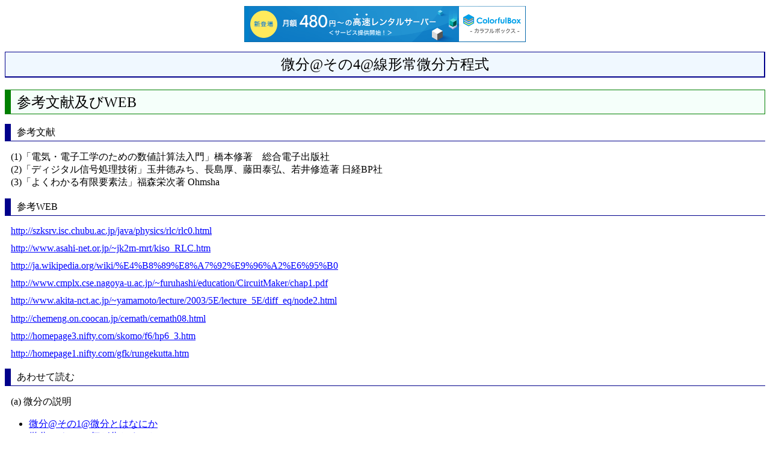

--- FILE ---
content_type: text/html
request_url: http://www.densikairo.com/Development/Public/study_math/bibun_no4.html
body_size: 4463
content:
<!DOCTYPE HTML PUBLIC "-//W3C//DTD HTML 4.01 Transitional//EN" "http://www.w3.org/TR/html4/loose.dtd">
<html lang="ja">
<head>
<meta http-equiv="Content-Type" content="text/html; charset=Shift_JIS">
<title>微分@その4@線形常微分方程式</title>
<link rel="stylesheet" href="wiki.css" type="text/css">

<script type="text/javascript" charset="UTF-8" src="//cache1.value-domain.com/xrea_header.js" async="async"></script>
</head>
<body>
<h1>微分@その4@線形常微分方程式</h1>
<p>
<!-- ひとり mimeTeX (hitori_mimetex.dll) by papataka for ひとり Wiki --></p>
<h2><a name="i0"> 参考文献及びWEB</a></h2>
<h3><a name="i1"> 参考文献</a></h3>
<p>
(1)「電気・電子工学のための数値計算法入門」橋本修著　総合電子出版社<br>(2)「ディジタル信号処理技術」玉井徳みち、長島厚、藤田泰弘、若井修造著 日経BP社<br>(3)「よくわかる有限要素法」福森栄次著 Ohmsha<br></p>
<h3><a name="i2"> 参考WEB</a></h3>
<p>
<a href="http://szksrv.isc.chubu.ac.jp/java/physics/rlc/rlc0.html">http://szksrv.isc.chubu.ac.jp/java/physics/rlc/rlc0.html</a></p>
<p>
<a href="http://www.asahi-net.or.jp/~jk2m-mrt/kiso_RLC.htm">http://www.asahi-net.or.jp/~jk2m-mrt/kiso_RLC.htm</a></p>
<p>
<a href="http://ja.wikipedia.org/wiki/%E4%B8%89%E8%A7%92%E9%96%A2%E6%95%B0">http://ja.wikipedia.org/wiki/%E4%B8%89%E8%A7%92%E9%96%A2%E6%95%B0</a></p>
<p>
<a href="http://www.cmplx.cse.nagoya-u.ac.jp/~furuhashi/education/CircuitMaker/chap1.pdf">http://www.cmplx.cse.nagoya-u.ac.jp/~furuhashi/education/CircuitMaker/chap1.pdf</a></p>
<p>
<a href="http://www.akita-nct.ac.jp/~yamamoto/lecture/2003/5E/lecture_5E/diff_eq/node2.html">http://www.akita-nct.ac.jp/~yamamoto/lecture/2003/5E/lecture_5E/diff_eq/node2.html</a></p>
<p>
<a href="http://chemeng.on.coocan.jp/cemath/cemath08.html">http://chemeng.on.coocan.jp/cemath/cemath08.html</a></p>
<p>
<a href="http://homepage3.nifty.com/skomo/f6/hp6_3.htm">http://homepage3.nifty.com/skomo/f6/hp6_3.htm</a></p>
<p>
<a href="http://homepage1.nifty.com/gfk/rungekutta.htm">http://homepage1.nifty.com/gfk/rungekutta.htm</a></p>
<h3><a name="i3"> あわせて読む</a></h3>
<p>
(a) 微分の説明<br></p>
<ul  class="list1">
  <li><a href="C8F9CAAC40A4BDA4CE3140C8F9CAACA4C8A4CFA4CAA4CBA4AB.html">微分@その1@微分とはなにか</a></li>
  <li><a href="C8F9CAAC40A4BDA4CE3240B2BFA4ACCAACA4ABA4EBA4CEA4AB.html">微分@その2@何が分かるのか</a></li>
  <li><a href="C8F9CAAC40A4BDA4CE3340BAB9CAACA4CEC4EAB5C1.html">微分@その3@差分の定義</a></li>
</ul>
<p>
微分方程式の解を求める<br></p>
<ul  class="list1">
  <li><a href="C8F9CAAC40A4BDA4CE3440C0FEB7C1BEEFC8F9CAACCAFDC4F8BCB0.html">微分@その4@線形常微分方程式</a></li>
  <li><a href="C8F9CAAC40A4BDA4CE3540C8F3C0FEB7C1BEEFC8F9CAACCAFDC4F8BCB0.html">微分@その5@非線形常微分方程式</a></li>
</ul>
<p>
(b) 微分方程式の解を数値計算で求める<br></p>
<ul  class="list1">
  <li><a href="BFF4C3CDB7D7BBBB40BEEFC8F9CAACCAFDC4F8BCB040A4BDA4CE3140A5C6A5A4A5E9A1BCCBA1.html">数値計算@常微分方程式@その1@テイラー法</a></li>
  <li><a href="BFF4C3CDB7D7BBBB40BEEFC8F9CAACCAFDC4F8BCB040A4BDA4CE3240A5AAA5A4A5E9A1BCCBA1.html">数値計算@常微分方程式@その2@オイラー法</a></li>
  <li><a href="BFF4C3CDB7D7BBBB40BEEFC8F9CAACCAFDC4F8BCB040A4BDA4CE3340A5EBA5F3A5B2A5AFA5C3A5BFCBA1.html">数値計算@常微分方程式@その3@ルンゲクッタ法</a></li>
  <li><a href="BFF4C3CDB7D7BBBB40BEEFC8F9CAACCAFDC4F8BCB040A4BDA4CE344032BCA1A4CEA5EBA5F3A5B2A5AFA5C3A5BFCBA1.html">数値計算@常微分方程式@その4@2次のルンゲクッタ法</a></li>
  <li><a href="BFF4C3CDB7D7BBBB40BEEFC8F9CAACCAFDC4F8BCB040A4BDA4CE3540CFA2CEA9BEEFC8F9CAACCAFDC4F8BCB0.html">数値計算@常微分方程式@その5@連立常微分方程式</a></li>
  <li><a href="BFF4C3CDB7D7BBBB40BEEFC8F9CAACCAFDC4F8BCB040A4BDA4CE36406EB3ACBEEFC8F9CAACCAFDC4F8BCB0.html">数値計算@常微分方程式@その6@n階常微分方程式</a></li>
</ul>
<p>
(c) 積分の説明<br></p>
<ul  class="list1">
  <li><a href="C0D1CAAC40A4BDA4CE3140C0D1CAACA4C8A4CFA4CAA4CBA4AB.html">積分@その1@積分とはなにか</a></li>
</ul>
<p>
(d) 関数が微分の形<img src="C8F9CAAC40A4BDA4CE3440C0FEB7C1BEEFC8F9CAACCAFDC4F8BCB0_eq0001.gif" title=" f'(x) " alt=" f'(x) ">の形で表されているときの積分値を求める<br></p>
<p>
(一般的に数値積分をする意味は、関数自体が変化の式(例えば速度の関数)などで表されているとき<br>ある時刻から時刻までの距離を求めたいときなどで使用される。<br></p>
<p>
もちろんその変化の式が、手計算によって計算可能ならば積分によって時間と距離の関係を導出し<br>その時間を入れることで直接距離を導いたほうが早い。<br></p>
<p>
しかし、一般的に時間と距離の関係のような式自体が導出することが不可能な場合が世の中には多く<br>時間と速度の関係のような変化の式を見つけ出すことの方が容易なのだが、これを手計算で積分すること<br>は非常に難しいため数値積分が提案された)</p>
<ul  class="list1">
  <li><a href="BFF4C3CDB7D7BBBB40BFF4C3CDC0D1CAAC40A4BDA4CE3140C2E6B7C1CBA1.html">数値計算@数値積分@その1@台形法</a></li>
  <li><a href="BFF4C3CDB7D7BBBB40BFF4C3CDC0D1CAAC40A4BDA4CE3240A5B7A5F3A5D7A5BDA5F3CBA1.html">数値計算@数値積分@その2@シンプソン法</a></li>
  <li><a href="BFF4C3CDB7D7BBBB40BFF4C3CDC0D1CAAC40A4BDA4CE3340A5ACA5A6A5B9A5EBA5B8A5E3A5F3A5C9A5EBCBA1.html">数値計算@数値積分@その3@ガウスルジャンドル法</a></li>
</ul>
<h2><a name="i4"> 1階線型常微分方程式</a></h2>
<p>
<img src="C8F9CAAC40A4BDA4CE3440C0FEB7C1BEEFC8F9CAACCAFDC4F8BCB0_eq0002.gif" title="\frac{dx}{dt} = x " alt="\frac{dx}{dt} = x "></p>
<p>
この斉次方程式は、次のようにして解くことが出来る。<br><img src="C8F9CAAC40A4BDA4CE3440C0FEB7C1BEEFC8F9CAACCAFDC4F8BCB0_eq0003.gif" title=" x\, " alt=" x\, ">　が恒等的に0 でないとき、方程式を変形して、<br></p>
<p>
<img src="C8F9CAAC40A4BDA4CE3440C0FEB7C1BEEFC8F9CAACCAFDC4F8BCB0_eq0004.gif" title="\frac{dx}{x} = dt " alt="\frac{dx}{x} = dt "><br>両辺を積分すれば、<br></p>
<p>
<img src="C8F9CAAC40A4BDA4CE3440C0FEB7C1BEEFC8F9CAACCAFDC4F8BCB0_eq0005.gif" title="\int \frac{dx}{x} = \int dt" alt="\int \frac{dx}{x} = \int dt"></p>
<p>
<img src="C8F9CAAC40A4BDA4CE3440C0FEB7C1BEEFC8F9CAACCAFDC4F8BCB0_eq0006.gif" title="\Longleftrightarrow \ln |x| = t + c " alt="\Longleftrightarrow \ln |x| = t + c "></p>
<p>
<img src="C8F9CAAC40A4BDA4CE3440C0FEB7C1BEEFC8F9CAACCAFDC4F8BCB0_eq0007.gif" title="\Longleftrightarrow x = \pm e^{t+c} = \pm e^c e^t " alt="\Longleftrightarrow x = \pm e^{t+c} = \pm e^c e^t "></p>
<p>
ここで<img src="C8F9CAAC40A4BDA4CE3440C0FEB7C1BEEFC8F9CAACCAFDC4F8BCB0_eq0008.gif" title="C = \pm e^{c} " alt="C = \pm e^{c} "> とすれば、<br>この方程式の解は <img src="C8F9CAAC40A4BDA4CE3440C0FEB7C1BEEFC8F9CAACCAFDC4F8BCB0_eq0009.gif" title="x=Ce^t\, " alt="x=Ce^t\, ">（<img src="C8F9CAAC40A4BDA4CE3440C0FEB7C1BEEFC8F9CAACCAFDC4F8BCB0_eq0010.gif" title="C" alt="C"> は0を含む任意の実数）となる。</p>
<h2><a name="i5">2階線型常微分方程式</a></h2>
<p>
<img src="C8F9CAAC40A4BDA4CE3440C0FEB7C1BEEFC8F9CAACCAFDC4F8BCB0_eq0011.gif" title=" \frac{d^2 y}{dx^2} + a\frac{dy}{dx} + by=0" alt=" \frac{d^2 y}{dx^2} + a\frac{dy}{dx} + by=0"><br><img src="C8F9CAAC40A4BDA4CE3440C0FEB7C1BEEFC8F9CAACCAFDC4F8BCB0_eq0012.gif" title=" y'' + ay' + by = 0 " alt=" y'' + ay' + by = 0 "></p>
<p>
解の判定　２つの一次独立な解<img src="C8F9CAAC40A4BDA4CE3440C0FEB7C1BEEFC8F9CAACCAFDC4F8BCB0_eq0013.gif" title=" y_1,y_2" alt=" y_1,y_2">があって一般解はそれらの一次結合となる。<br>(基本解　<img src="C8F9CAAC40A4BDA4CE3440C0FEB7C1BEEFC8F9CAACCAFDC4F8BCB0_eq0014.gif" title=" C_1 y_1 + C_2 y_2 " alt=" C_1 y_1 + C_2 y_2 ">)<br></p>
<p>
○一次独立性の判定</p>
<p>
ロンキスアン<br><img src="C8F9CAAC40A4BDA4CE3440C0FEB7C1BEEFC8F9CAACCAFDC4F8BCB0_eq0015.gif" title=" \begin{vmatrix} y_1 & y_2 \\ y_1' & y_2' \end{vmatrix} \neq 0" alt=" \begin{vmatrix} y_1 & y_2 \\ y_1' & y_2' \end{vmatrix} \neq 0"><br>が条件</p>
<table>
<tr>
  <td>ケース</td>
  <td>基本解</td>
  <td>一般解</td>
</tr>
<tr>
  <td>①異なる2実根 <img src="C8F9CAAC40A4BDA4CE3440C0FEB7C1BEEFC8F9CAACCAFDC4F8BCB0_eq0016.gif" title=" t_1 t_2 " alt=" t_1 t_2 "></td>
  <td><img src="C8F9CAAC40A4BDA4CE3440C0FEB7C1BEEFC8F9CAACCAFDC4F8BCB0_eq0017.gif" title=" e^{t_1 x},e^{t_2 x}  " alt=" e^{t_1 x},e^{t_2 x}  "></td>
  <td><img src="C8F9CAAC40A4BDA4CE3440C0FEB7C1BEEFC8F9CAACCAFDC4F8BCB0_eq0018.gif" title=" C_1 e^{t_1 x} + C_2 e^{t_2 x} " alt=" C_1 e^{t_1 x} + C_2 e^{t_2 x} "></td>
</tr>
<tr>
  <td>②重根        <img src="C8F9CAAC40A4BDA4CE3440C0FEB7C1BEEFC8F9CAACCAFDC4F8BCB0_eq0019.gif" title=" t_0  " alt=" t_0  "></td>
  <td><img src="C8F9CAAC40A4BDA4CE3440C0FEB7C1BEEFC8F9CAACCAFDC4F8BCB0_eq0020.gif" title=" e^{t_0 x},xe^{t_0 x} " alt=" e^{t_0 x},xe^{t_0 x} "></td>
  <td><img src="C8F9CAAC40A4BDA4CE3440C0FEB7C1BEEFC8F9CAACCAFDC4F8BCB0_eq0021.gif" title="(C_1 + x C_2)e^{t_0 x}" alt="(C_1 + x C_2)e^{t_0 x}"></td>
</tr>
<tr>
  <td>③2虚根       <img src="C8F9CAAC40A4BDA4CE3440C0FEB7C1BEEFC8F9CAACCAFDC4F8BCB0_eq0022.gif" title=" \alpha \pm i\beta" alt=" \alpha \pm i\beta">(a,b実数)</td>
  <td><img src="C8F9CAAC40A4BDA4CE3440C0FEB7C1BEEFC8F9CAACCAFDC4F8BCB0_eq0023.gif" title=" e^{\alpha x}\cos\beta{x}, e^{\alpha x}\sin\beta{x}" alt=" e^{\alpha x}\cos\beta{x}, e^{\alpha x}\sin\beta{x}"></td>
  <td><img src="C8F9CAAC40A4BDA4CE3440C0FEB7C1BEEFC8F9CAACCAFDC4F8BCB0_eq0024.gif" title=" C_1 y_1 + C_2 y_2 " alt=" C_1 y_1 + C_2 y_2 "></td>
</tr>
</table>
<h3><a name="i6">例題1</a></h3>
<hr>
<p>
<img src="C8F9CAAC40A4BDA4CE3440C0FEB7C1BEEFC8F9CAACCAFDC4F8BCB0_eq0025.gif" title=" y'' - 5y' +6y=0" alt=" y'' - 5y' +6y=0"></p>
<hr>
<p>
<img src="C8F9CAAC40A4BDA4CE3440C0FEB7C1BEEFC8F9CAACCAFDC4F8BCB0_eq0026.gif" title=" t^2 -5t+6=0" alt=" t^2 -5t+6=0"><br><img src="C8F9CAAC40A4BDA4CE3440C0FEB7C1BEEFC8F9CAACCAFDC4F8BCB0_eq0027.gif" title=" (t-2)(t-3)=0" alt=" (t-2)(t-3)=0"><br><img src="C8F9CAAC40A4BDA4CE3440C0FEB7C1BEEFC8F9CAACCAFDC4F8BCB0_eq0028.gif" title=" t=2,3 " alt=" t=2,3 "><br>Ans.<img src="C8F9CAAC40A4BDA4CE3440C0FEB7C1BEEFC8F9CAACCAFDC4F8BCB0_eq0029.gif" title=" C_1 e^{2x} + C_2 e^{3x} " alt=" C_1 e^{2x} + C_2 e^{3x} "></p>
<h3><a name="i7">例題2</a></h3>
<hr>
<p>
<img src="C8F9CAAC40A4BDA4CE3440C0FEB7C1BEEFC8F9CAACCAFDC4F8BCB0_eq0030.gif" title=" y'' +2y' +y=0" alt=" y'' +2y' +y=0"></p>
<hr>
<p>
<img src="C8F9CAAC40A4BDA4CE3440C0FEB7C1BEEFC8F9CAACCAFDC4F8BCB0_eq0031.gif" title=" t^2 +2t+1=0" alt=" t^2 +2t+1=0"><br><img src="C8F9CAAC40A4BDA4CE3440C0FEB7C1BEEFC8F9CAACCAFDC4F8BCB0_eq0032.gif" title=" (t+1)^2 =0" alt=" (t+1)^2 =0"><br><img src="C8F9CAAC40A4BDA4CE3440C0FEB7C1BEEFC8F9CAACCAFDC4F8BCB0_eq0033.gif" title=" t=-1 " alt=" t=-1 "><br>Ans.<img src="C8F9CAAC40A4BDA4CE3440C0FEB7C1BEEFC8F9CAACCAFDC4F8BCB0_eq0034.gif" title=" C_1 e^{-x} + x C_2 e^{-x} =(C_1 + x C_2)e^{-x}" alt=" C_1 e^{-x} + x C_2 e^{-x} =(C_1 + x C_2)e^{-x}"></p>
<h3><a name="i8">例題3</a></h3>
<hr>
<p>
<img src="C8F9CAAC40A4BDA4CE3440C0FEB7C1BEEFC8F9CAACCAFDC4F8BCB0_eq0035.gif" title=" y'' -2y' + 10y=0 " alt=" y'' -2y' + 10y=0 "></p>
<hr>
<p>
<img src="C8F9CAAC40A4BDA4CE3440C0FEB7C1BEEFC8F9CAACCAFDC4F8BCB0_eq0036.gif" title=" t^2 -2t+10=0" alt=" t^2 -2t+10=0"><br><img src="C8F9CAAC40A4BDA4CE3440C0FEB7C1BEEFC8F9CAACCAFDC4F8BCB0_eq0037.gif" title=" t = 1 \pm j\sqrt{9}" alt=" t = 1 \pm j\sqrt{9}"><br><img src="C8F9CAAC40A4BDA4CE3440C0FEB7C1BEEFC8F9CAACCAFDC4F8BCB0_eq0038.gif" title=" t=  1 \pm j3 " alt=" t=  1 \pm j3 "><br><img src="C8F9CAAC40A4BDA4CE3440C0FEB7C1BEEFC8F9CAACCAFDC4F8BCB0_eq0039.gif" title=" \alpha=1, \beta=3 " alt=" \alpha=1, \beta=3 "><br>Ans.<img src="C8F9CAAC40A4BDA4CE3440C0FEB7C1BEEFC8F9CAACCAFDC4F8BCB0_eq0040.gif" title=" C_1 e^{x}\cos{3x} + x C_2 e^{x}\sin{3x}" alt=" C_1 e^{x}\cos{3x} + x C_2 e^{x}\sin{3x}"></p>
<h2><a name="i9"> ベルヌーイの微分方程式</a></h2>
<p>
<img src="C8F9CAAC40A4BDA4CE3440C0FEB7C1BEEFC8F9CAACCAFDC4F8BCB0_eq0041.gif" title=" \frac{dy(x)}{dx} + P(x)y(x)=Q(x)y(x)^{(n)} " alt=" \frac{dy(x)}{dx} + P(x)y(x)=Q(x)y(x)^{(n)} "> (3-1)<br></p>
<p>
のような形の微分方程式をベルヌーイの微分方程式と呼ぶ。<br>ここで<br>n=0 のときは線形微分方程式<br>n=1以上のときは変数分散形<br>である。</p>
<p>
例えば、<br></p>
<p>
<img src="C8F9CAAC40A4BDA4CE3440C0FEB7C1BEEFC8F9CAACCAFDC4F8BCB0_eq0042.gif" title=" x\frac{dy}{dx} + y = y^2 \log(x)" alt=" x\frac{dy}{dx} + y = y^2 \log(x)"><br></p>
<p>
は、<br></p>
<p>
<img src="C8F9CAAC40A4BDA4CE3440C0FEB7C1BEEFC8F9CAACCAFDC4F8BCB0_eq0043.gif" title=" \frac{dy}{dx} + \frac{y}{x} = \frac{\log(x)}{x} y^2 " alt=" \frac{dy}{dx} + \frac{y}{x} = \frac{\log(x)}{x} y^2 "><br></p>
<p>
となるので<br><img src="C8F9CAAC40A4BDA4CE3440C0FEB7C1BEEFC8F9CAACCAFDC4F8BCB0_eq0044.gif" title=" P(x) = \frac{1}{x} " alt=" P(x) = \frac{1}{x} "><br><img src="C8F9CAAC40A4BDA4CE3440C0FEB7C1BEEFC8F9CAACCAFDC4F8BCB0_eq0045.gif" title=" Q(x) = \frac{ \log(x) }{x} " alt=" Q(x) = \frac{ \log(x) }{x} "><br><img src="C8F9CAAC40A4BDA4CE3440C0FEB7C1BEEFC8F9CAACCAFDC4F8BCB0_eq0046.gif" title=" n=2 " alt=" n=2 "><br></p>
<p>
となる。</p>
<hr>
<p>
さて、式が<br></p>
<p>
<img src="C8F9CAAC40A4BDA4CE3440C0FEB7C1BEEFC8F9CAACCAFDC4F8BCB0_eq0047.gif" title=" \frac{dy(x)}{dx} + P(x)y(x)=Q(x)y(x)^{(n)} " alt=" \frac{dy(x)}{dx} + P(x)y(x)=Q(x)y(x)^{(n)} "> (3-1)<br></p>
<p>
と表されているときは、</p>
<p>
<img src="C8F9CAAC40A4BDA4CE3440C0FEB7C1BEEFC8F9CAACCAFDC4F8BCB0_eq0048.gif" title=" u = y^{(1-n)} " alt=" u = y^{(1-n)} ">(3-2)とおいて<br>xとuの微分方程式におきかえる</p>
<p>
(3-2)を微分すると<br><img src="C8F9CAAC40A4BDA4CE3440C0FEB7C1BEEFC8F9CAACCAFDC4F8BCB0_eq0049.gif" title=" u' = (1-n)y^{-n} y' " alt=" u' = (1-n)y^{-n} y' "><br><img src="C8F9CAAC40A4BDA4CE3440C0FEB7C1BEEFC8F9CAACCAFDC4F8BCB0_eq0050.gif" title=" y' = \frac{1}{1-n} y^{n} u' " alt=" y' = \frac{1}{1-n} y^{n} u' ">(3-3)</p>
<p>
(3-3)を(3-1)に代入すると</p>
<p>
<img src="C8F9CAAC40A4BDA4CE3440C0FEB7C1BEEFC8F9CAACCAFDC4F8BCB0_eq0051.gif" title=" \frac{1}{1-n} y^n u' + P(x)y = Q(x) y^n " alt=" \frac{1}{1-n} y^n u' + P(x)y = Q(x) y^n "><br><img src="C8F9CAAC40A4BDA4CE3440C0FEB7C1BEEFC8F9CAACCAFDC4F8BCB0_eq0052.gif" title=" y^n u' + (1-n)P(x)y = (1-n)Q(x)y^n " alt=" y^n u' + (1-n)P(x)y = (1-n)Q(x)y^n "><br><img src="C8F9CAAC40A4BDA4CE3440C0FEB7C1BEEFC8F9CAACCAFDC4F8BCB0_eq0053.gif" title=" u' + (1-n)P(x)y^{(1-n)} = (1-n)Q(x) " alt=" u' + (1-n)P(x)y^{(1-n)} = (1-n)Q(x) "><br><img src="C8F9CAAC40A4BDA4CE3440C0FEB7C1BEEFC8F9CAACCAFDC4F8BCB0_eq0054.gif" title=" u' + (1-n)P(x)u = (1-n)Q(x) " alt=" u' + (1-n)P(x)u = (1-n)Q(x) ">(3-4)<br></p>
<hr>
<p>
<img src="C8F9CAAC40A4BDA4CE3440C0FEB7C1BEEFC8F9CAACCAFDC4F8BCB0_eq0055.gif" title=" u' + (1-n)P(x)u = (1-n)Q(x) " alt=" u' + (1-n)P(x)u = (1-n)Q(x) ">(3-4)<br>このようにベルヌーイの微分方程式は(3-4)式のように変数変換される。</p>
<hr>
<h3><a name="i10">[例題] <img src="C8F9CAAC40A4BDA4CE3440C0FEB7C1BEEFC8F9CAACCAFDC4F8BCB0_eq0056.gif" title=" x\frac{dy}{dx} + y = y^2 \log(x)" alt=" x\frac{dy}{dx} + y = y^2 \log(x)"></a></h3>
<p>
は、<br></p>
<p>
<img src="C8F9CAAC40A4BDA4CE3440C0FEB7C1BEEFC8F9CAACCAFDC4F8BCB0_eq0057.gif" title=" \frac{dy}{dx} + \frac{y}{x} = \frac{\log(x)}{x} y^2 " alt=" \frac{dy}{dx} + \frac{y}{x} = \frac{\log(x)}{x} y^2 "><br></p>
<p>
となるので<br><img src="C8F9CAAC40A4BDA4CE3440C0FEB7C1BEEFC8F9CAACCAFDC4F8BCB0_eq0058.gif" title=" P(x) = \frac{1}{x} " alt=" P(x) = \frac{1}{x} "><br><img src="C8F9CAAC40A4BDA4CE3440C0FEB7C1BEEFC8F9CAACCAFDC4F8BCB0_eq0059.gif" title=" Q(x) = \frac{ \log(x) }{x} " alt=" Q(x) = \frac{ \log(x) }{x} "><br><img src="C8F9CAAC40A4BDA4CE3440C0FEB7C1BEEFC8F9CAACCAFDC4F8BCB0_eq0060.gif" title=" n=2 " alt=" n=2 "><br></p>
<p>
となる。変数変換すると</p>
<p>
<img src="C8F9CAAC40A4BDA4CE3440C0FEB7C1BEEFC8F9CAACCAFDC4F8BCB0_eq0061.gif" title=" u' + (1-n)P(x)u = (1-n)Q(x) " alt=" u' + (1-n)P(x)u = (1-n)Q(x) ">(3-4)<br><img src="C8F9CAAC40A4BDA4CE3440C0FEB7C1BEEFC8F9CAACCAFDC4F8BCB0_eq0062.gif" title=" u' + (1-2)\frac{1}{x}u = (1-2)\frac{\log(x)}{x} " alt=" u' + (1-2)\frac{1}{x}u = (1-2)\frac{\log(x)}{x} "><br><img src="C8F9CAAC40A4BDA4CE3440C0FEB7C1BEEFC8F9CAACCAFDC4F8BCB0_eq0063.gif" title=" u' -\frac{1}{x}u = -\frac{\log(x)}{x} " alt=" u' -\frac{1}{x}u = -\frac{\log(x)}{x} ">(3-5)<br></p>
<p>
(3-5)式は<br><img src="C8F9CAAC40A4BDA4CE3440C0FEB7C1BEEFC8F9CAACCAFDC4F8BCB0_eq0064.gif" title=" \frac{du(x)}{dx} -\frac{1}{x}u(x) = -\frac{\log(x)}{x} " alt=" \frac{du(x)}{dx} -\frac{1}{x}u(x) = -\frac{\log(x)}{x} "> (A-1)<br>と同じなので、<br></p>
<p>
<img src="C8F9CAAC40A4BDA4CE3440C0FEB7C1BEEFC8F9CAACCAFDC4F8BCB0_eq0065.gif" title=" -\frac{\log(x)}{x} " alt=" -\frac{\log(x)}{x} ">が0のときの解をまず考える(過度解)<br></p>
<h4><a name="i11">■ <img src="C8F9CAAC40A4BDA4CE3440C0FEB7C1BEEFC8F9CAACCAFDC4F8BCB0_eq0066.gif" title=" \frac{du(x)}{dx} -\frac{1}{x}u(x) = 0 " alt=" \frac{du(x)}{dx} -\frac{1}{x}u(x) = 0 ">ときの解<br></a></h4>
<p>
<img src="C8F9CAAC40A4BDA4CE3440C0FEB7C1BEEFC8F9CAACCAFDC4F8BCB0_eq0067.gif" title=" \frac{du}{u} = \frac{dx}{x} " alt=" \frac{du}{u} = \frac{dx}{x} "><br>両辺を積分すれば、<br></p>
<p>
<img src="C8F9CAAC40A4BDA4CE3440C0FEB7C1BEEFC8F9CAACCAFDC4F8BCB0_eq0068.gif" title="\int \frac{du}{u} = \int \frac{dx}{x}" alt="\int \frac{du}{u} = \int \frac{dx}{x}"></p>
<p>
<img src="C8F9CAAC40A4BDA4CE3440C0FEB7C1BEEFC8F9CAACCAFDC4F8BCB0_eq0069.gif" title="\Longleftrightarrow \ln |u| = \ln |x| + c " alt="\Longleftrightarrow \ln |u| = \ln |x| + c "><br><img src="C8F9CAAC40A4BDA4CE3440C0FEB7C1BEEFC8F9CAACCAFDC4F8BCB0_eq0070.gif" title=" \ln |u| - \ln |x| =  c " alt=" \ln |u| - \ln |x| =  c "><br><img src="C8F9CAAC40A4BDA4CE3440C0FEB7C1BEEFC8F9CAACCAFDC4F8BCB0_eq0071.gif" title=" \ln |\frac{u}{x}| =  c " alt=" \ln |\frac{u}{x}| =  c "><br><img src="C8F9CAAC40A4BDA4CE3440C0FEB7C1BEEFC8F9CAACCAFDC4F8BCB0_eq0072.gif" title=" \frac{u}{x} = \pm e^{c} " alt=" \frac{u}{x} = \pm e^{c} "><br></p>
<p>
ここで<img src="C8F9CAAC40A4BDA4CE3440C0FEB7C1BEEFC8F9CAACCAFDC4F8BCB0_eq0073.gif" title="C = \pm e^{c} " alt="C = \pm e^{c} "> とすれば、<br>この方程式の解は <br><img src="C8F9CAAC40A4BDA4CE3440C0FEB7C1BEEFC8F9CAACCAFDC4F8BCB0_eq0074.gif" title="\frac{u}{x} =C\, " alt="\frac{u}{x} =C\, "><br><img src="C8F9CAAC40A4BDA4CE3440C0FEB7C1BEEFC8F9CAACCAFDC4F8BCB0_eq0075.gif" title="u =Cx " alt="u =Cx "> (A-2)<br></p>
<p>
(<img src="C8F9CAAC40A4BDA4CE3440C0FEB7C1BEEFC8F9CAACCAFDC4F8BCB0_eq0076.gif" title="C" alt="C"> は0を含む任意の実数）となる。</p>
<h4><a name="i12">■ 定数変化法で、(A-1)の一般解を得る</a></h4>
<p>
(A-2)の積分定数Cをxの関数とすると</p>
<p>
<img src="C8F9CAAC40A4BDA4CE3440C0FEB7C1BEEFC8F9CAACCAFDC4F8BCB0_eq0077.gif" title=" du = x{\rm dC} + C{\rm dx} " alt=" du = x{\rm dC} + C{\rm dx} ">(A-3)<br></p>
<p>
(A-3)を(A-1)に代入する</p>
<p>
<img src="C8F9CAAC40A4BDA4CE3440C0FEB7C1BEEFC8F9CAACCAFDC4F8BCB0_eq0078.gif" title=" \frac{(x{\rm dC} + C{\rm dx})}{dx} -\frac{1}{x}u(x) = -\frac{\log(x)}{x} " alt=" \frac{(x{\rm dC} + C{\rm dx})}{dx} -\frac{1}{x}u(x) = -\frac{\log(x)}{x} "> (A-4)<br></p>
<p>
(A-2)を(A-4)に代入する<br><img src="C8F9CAAC40A4BDA4CE3440C0FEB7C1BEEFC8F9CAACCAFDC4F8BCB0_eq0079.gif" title=" x\frac{{\rm dC}}{dx} + C -\frac{1}{x}Cx = -\frac{\log(x)}{x} " alt=" x\frac{{\rm dC}}{dx} + C -\frac{1}{x}Cx = -\frac{\log(x)}{x} "><br><img src="C8F9CAAC40A4BDA4CE3440C0FEB7C1BEEFC8F9CAACCAFDC4F8BCB0_eq0080.gif" title=" \frac{{\rm dC}}{dx} = -\frac{\log(x)}{x^2} " alt=" \frac{{\rm dC}}{dx} = -\frac{\log(x)}{x^2} "><br><img src="C8F9CAAC40A4BDA4CE3440C0FEB7C1BEEFC8F9CAACCAFDC4F8BCB0_eq0081.gif" title=" {\rm dC} = -\frac{\log(x)}{x^2}{dx} " alt=" {\rm dC} = -\frac{\log(x)}{x^2}{dx} "><br></p>
<p>
両辺を積分すれば、<br></p>
<p>
<img src="C8F9CAAC40A4BDA4CE3440C0FEB7C1BEEFC8F9CAACCAFDC4F8BCB0_eq0082.gif" title="\int {\rm dC} = -\int \frac{\log(x)}{x^2}{dx}" alt="\int {\rm dC} = -\int \frac{\log(x)}{x^2}{dx}"></p>
<p>
<img src="C8F9CAAC40A4BDA4CE3440C0FEB7C1BEEFC8F9CAACCAFDC4F8BCB0_eq0083.gif" title=" C = (\frac{\log(x)+1}{x})+ D " alt=" C = (\frac{\log(x)+1}{x})+ D ">(<img src="C8F9CAAC40A4BDA4CE3440C0FEB7C1BEEFC8F9CAACCAFDC4F8BCB0_eq0084.gif" title="D" alt="D">は0を含む任意の実数(積分変数)) (A-5)<br></p>
<h4><a name="i13">■ 変数を元に戻す</a></h4>
<p>
(A-2)に(A-5)を代入すると<br><img src="C8F9CAAC40A4BDA4CE3440C0FEB7C1BEEFC8F9CAACCAFDC4F8BCB0_eq0085.gif" title="u =(\frac{\log(x)+1}{x}+D)x " alt="u =(\frac{\log(x)+1}{x}+D)x "><br><img src="C8F9CAAC40A4BDA4CE3440C0FEB7C1BEEFC8F9CAACCAFDC4F8BCB0_eq0086.gif" title="u = \log(x)+1+Dx " alt="u = \log(x)+1+Dx "> (A-6)<br></p>
<p>
<img src="C8F9CAAC40A4BDA4CE3440C0FEB7C1BEEFC8F9CAACCAFDC4F8BCB0_eq0087.gif" title=" u = y^{(1-n)} " alt=" u = y^{(1-n)} ">(3-2)とおいて<br><img src="C8F9CAAC40A4BDA4CE3440C0FEB7C1BEEFC8F9CAACCAFDC4F8BCB0_eq0088.gif" title=" u = y^{-1} " alt=" u = y^{-1} ">なので<br><img src="C8F9CAAC40A4BDA4CE3440C0FEB7C1BEEFC8F9CAACCAFDC4F8BCB0_eq0089.gif" title=" y = \frac{1}{\log(x)+1+Dx} " alt=" y = \frac{1}{\log(x)+1+Dx} "><br></p>

<hr>
<div class="footer">
Generated by <a href="http://www2u.biglobe.ne.jp/~MAS/soft.html#htwiki">ひとりWiki</a> version 1.15.1
</div>
</body>
</html>


--- FILE ---
content_type: text/css
request_url: http://www.densikairo.com/Development/Public/study_math/wiki.css
body_size: 935
content:
a:link	{
	color:blue;
}
a:visited	{
	color: purple;
}
a:active	{
	color: red;
}
a:hover	{
	color: red;
}
a.footnote	{
	text-decoration: none;
}
a.footnote:visited	{
	color: darkred;
}
a.footnote:hover	{
	color: red;
}
blockquote	{
	border-style: solid;
	border-width: 1px 1px 1px 1px;
	border-color: gray;
	background: whitesmoke;
	margin-left: 20px;
	padding: 5px;
}
body	{
	color: black;
}
div.center {
	text-align: center;
}
div.footer {
	text-align: right;
}
div.footnote {
	border-style: solid;
	border-width: 2px 0px 0px 0px;
	border-color: gray;
	margin-top: 2em;
	padding: 5px;
}
div.ascii-art{
	font-size: 12pt;
	line-height: 18px;
	font-family: "Mona", "IPA MONAPGOTHIC", "MS PGothic", "ＭＳ Ｐゴシック", "MS Pｺﾞｼｯｸ", "MS Pゴシック", sans-serif;
}
div.left {
	margin-left: 10px;
	text-align: left;
}
div.right {
	text-align: right;
}
dd {
	margin-top: 2px;
	margin-bottom: 4px;
}
dl {
	margin-left: 10px;
}
dt {
	border-style: dashed;
	border-color: gray;
	border-width: 0px 0px 1px 0px;
}
h1 {
	border-style: solid;
	border-width: 1px 2px 2px 1px;
	border-color: darkblue;
	padding: 4px;
	background-color: aliceblue;
	font-size: 150%;
	font-weight: normal;
	margin-bottom: 10px;
	text-align: center;
}
h2 {
	border-style: solid;
	border-width: 1px 1px 1px 10px;
	border-color: green;
	padding: 4px 0px 3px 10px;
	background-color: mintcream;
	font-size: 150%;
	font-weight: normal;
	margin-top: 20px;
	margin-bottom: 10px;
}
h3 {
	border-style: solid;
	border-width: 0px 0px 1px 10px;
	border-color: darkblue;
	padding: 4px 0px 3px 10px;
	font-size: 100%;
	font-weight: normal;
}
img {
	border-style: none;
}
ol.list1 {
	list-style-type: decimal;
}
ol.list2 {
	list-style-type: lower-roman;
}
ol.list3 {
	list-style-type: lower-alpha;
}
p {
	margin-bottom: 0.7em;
	margin-top: 0.7em;
	margin-left: 10px;
}
body.p.hatena {
	margin-bottom: 0.5%;
	margin-top: 0.5%;
	text-indent: 1em
}
pre {
	border-style: solid;
	border-width: 1px 1px 1px 1px;
	border-color: lightsteelblue;
	margin-left: 10px;
	padding: 5px;
}
span.footnote {
	font-size: 75%;
	vertical-align: super;
}
span.footnote_caption {
	font-size: 80%;
	margin-left: 0.25em;
}
span.marker {
	background-color: #ffff00;
}
table {
	margin: 10px;
	border-collapse: collapse;
	border-style: solid;
	border-width: 2px;
	border-color: darkblue;
}
td {
	border-style: solid;
	border-width: 1px;
	padding: 3pt;
	vertical-align: top;
}
td.center {
	text-align: center;
}
td.right {
	text-align: right;
}
th {
	background-color: lightblue;
	border-style: solid;
	border-width: 1px;
	padding: 3pt;
	vertical-align: top;
}
ul.list1 {
	list-style-type: disc;
}
ul.list2 {
	list-style-type: circle;
}
ul.list3 {
	list-style-type: square;
}


/* menubar */
div.body {
	position: relative;
}

div.main {
	margin-left: 165px;
	padding: 0px 0px 0px 5px;
}

div.menubar {
	font-size: 90%;
	position: absolute;
	top: 0px;
	width: 150px;
	padding: 5px;
	border-style: solid;
	border-width: 1px;
}

div.menubar ul {
	margin-top: 5px;
	margin-bottom: 5px;
}

div.main2 {
	width: 75%;
	float: right;
	padding: 5px;
	border-style: solid;
	border-width: 1px;
}

div.menubar2 {
	font-size: 90%;
	width: 24%;
	float: left;
	padding: 5px;
	border-style: solid;
	border-width: 1px;
}
